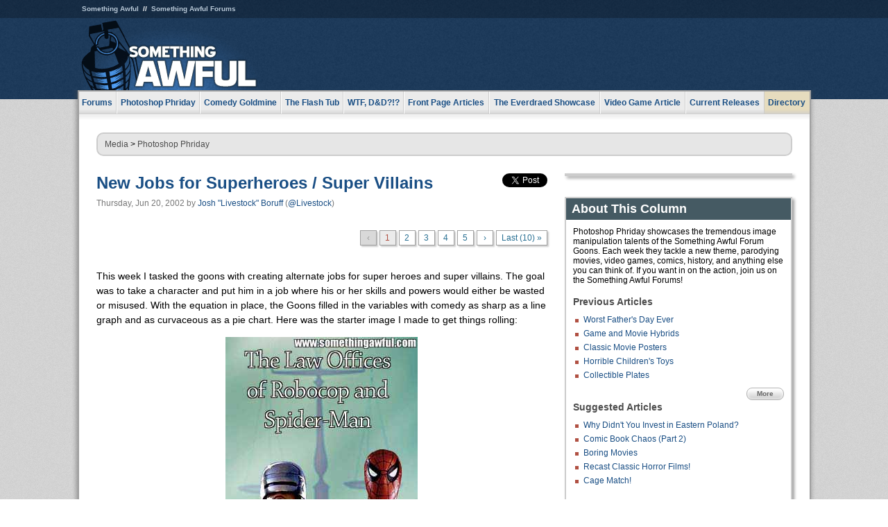

--- FILE ---
content_type: text/html
request_url: https://js.somethingawful.com/photoshop-phriday/new-jobs-for/1/
body_size: 5532
content:
<!DOCTYPE html>
<html><head><meta charset="utf-8"><meta content="width=device-width, initial-scale=1.0, maximum-scale=1.0, user-scalable=no" name="viewport"><meta content="noodp" name="robots"><link href="/rss/frontpage.xml" rel="alternate" title="Latest Articles" type="application/rss+xml"><link href="/rss/photoshop-phriday.xml" rel="alternate" title="Photoshop Phriday" type="application/rss+xml"><meta content="summary" name="twitter:card"><meta content="http://www.somethingawful.com/a/333/" name="twitter:url"><meta content="New Jobs for Superheroes / Super Villains" name="twitter:title"><meta content="" name="twitter:description"><meta content="https://fpi.somethingawful.com/sasbi/promo/310dcbbf/4cce62f7/62a2aaa1/48d556bd/333newsimg.None" name="twitter:image"><meta content="@somethingawful" name="twitter:site"><meta content="@Livestock" name="twitter:creator"><meta content="article" property="og:type"><meta content="New Jobs for Superheroes / Super Villains" property="og:title"><meta content="http://www.somethingawful.com/photoshop-phriday/new-jobs-for/1/" property="og:url"><meta content="https://fpi.somethingawful.com/sasbi/promo/310dcbbf/4cce62f7/62a2aaa1/48d556bd/333newsimg.None" property="og:image"><meta content="somethingawful.com" property="og:site_name"><meta content="" property="og:description"><meta content="2013-03-19T15:10:45+00:00" property="og:updated_time"><title>New Jobs for Superheroes / Super Villains</title><link href="//static.somethingawful.com/css/main.css?235" rel="stylesheet" type="text/css"><!--[if lt IE 8]><link rel="stylesheet" type="text/css" href="//static.somethingawful.com/css/ie.css"><![endif]--><script src="https://ajax.googleapis.com/ajax/libs/jquery/2.2.2/jquery.min.js" type="text/javascript"></script><script src="https://cdnjs.cloudflare.com/ajax/libs/jquery-migrate/1.4.0/jquery-migrate.min.js" type="text/javascript"></script><script src="//static.somethingawful.com/js/site.min.js?432" type="text/javascript"></script><script id="twitter-wjs" src="//platform.twitter.com/widgets.js" type="text/javascript"></script><script id="facebook-jssdk" src="//connect.facebook.net/en_US/all.js#xfbml=1" type="text/javascript"></script><script src="//static.somethingawful.com/js/jwplayer/jwplayer.js" type="text/javascript"></script><script src="//static.somethingawful.com/js/article.min.js?432" type="text/javascript"></script></head><body class="sa article c_3 a_333"><script type="text/javascript">var _gaq = _gaq || [];_gaq.push(['_setAccount', 'UA-33089744-1']);_gaq.push(['_trackPageview']);(function() {var ga = document.createElement('script'); ga.type = 'text/javascript'; ga.async = true;ga.src = ('https:' == document.location.protocol ? 'https://ssl' : 'http://www') + '.google-analytics.com/ga.js';var s = document.getElementsByTagName('script')[0]; s.parentNode.insertBefore(ga, s);})();</script><div class="chuck"><div class="neck"><ul class="scalp"><li><a href="/">Something Awful</a></li><li><a href="http://forums.somethingawful.com/">Something Awful Forums</a></li></ul><div class="head"><a class="logo" href="/" style="float:left;"><span>Something Awful</span></a> <div align="center" class="ad" data-unit="top" id="somethingawful_leaderboard_ATF" style="float:left;width:728;"></div></div></div></div><div class="sirloin"><div class="ribs"><div class="site-nav"><ul><li class="forums"><a href="http://forums.somethingawful.com/">Forums</a></li><li class="photoshop-phriday"><a href="/photoshop-phriday/"><span class="full">Photoshop Phriday</span><span class="short">Photoshop</span></a></li><li class="comedy-goldmine"><a href="/comedy-goldmine/"><span class="full">Comedy Goldmine</span><span class="short">Goldmine</span></a></li><li class="the-flash-tub"><a href="/flash-tub/"><span class="full">The Flash Tub</span><span class="short">Flash Tub</span></a></li><li class="wtf-dd"><a href="/dungeons-and-dragons/"><span class="full">WTF, D&amp;D?!?</span><span class="short">WTFDD</span></a></li><li class="front-page-articles"><a href="/news/"><span class="full">Front Page Articles</span><span class="short">Front Page</span></a></li><li class="the-everdraed-showcase"><a href="/everdraed-showcase/"><span class="full">The Everdraed Showcase</span><span class="short">Everdraed</span></a></li><li class="video-game-article"><a href="/video-game-article/"><span class="full">Video Game Article</span><span class="short">Video Game</span></a></li><li class="current-releases"><a href="/current-movie-reviews/">Current Releases</a></li><li class="directory"><div class="directory-button"><a href="/directory/">Directory</a><div class="directory"><div class="item"><h4>Media</h4><ul><li><a href="/d/photoshop-phriday/">Photoshop Phriday</a></li><li><a href="/d/flash-tub/">The Flash Tub</a></li><li><a href="/d/comedy-goldmine/">Comedy Goldmine</a></li><li><a href="/d/cliff-yablonski/">Cliff Yablonski</a></li><li><a href="/booklist/index.htm">My Tank is Fight</a></li><li><a href="/d/directory.php#media">More</a></li></ul></div><div class="item"><h4>Articles</h4><ul><li><a href="/d/awful-movie-database/">Awful Movie Database</a></li><li><a href="/d/second-life-safari/">Secondlife Safari</a></li><li><a href="/d/weekend-web/">Weekend Web</a></li><li><a href="/d/pregame-wrapup/">Pregame Wrapup</a></li><li><a href="/d/icq-pranks/">Pranks (ICQ)</a></li><li><a href="/d/email-pranks/">Pranks (E-mail)</a></li><li><a href="/d/video-game-article/">Video Game Article</a></li><li><a href="/d/directory.php#articles">More</a></li></ul></div><div class="item"><h4>Reviews</h4><ul><li><a href="/d/your-band-sucks/">Your Band Sucks</a></li><li><a href="/d/movie-reviews/">Movie Reviews</a></li><li><a href="/d/hentai-game-reviews/">Awful Anime</a></li><li><a href="/d/rom-pit/">ROM Pit</a></li><li><a href="/d/fashion-swat/">Fashion SWAT</a></li><li><a href="/d/guides/">Guides</a></li><li><a href="/d/game-reviews/">Game Reviews</a></li><li><a href="/d/directory.php#reviews">More</a></li></ul></div><div class="item"><h4>Hosted</h4><ul><li><a href="/hosted/86">#86/68</a></li><li><a href="/hosted/adventures">Daring Armstrong</a></li><li><a href="/hosted/automaticturban">Semi-Automatic Turban</a></li><li><a href="/hosted/cliff">Cliff Yablonski</a></li><li><a href="/hosted/crabs">Leonard Crabs</a></li><li><a href="/hosted/cranky">Cranky Steve</a></li><li><a href="/hosted/drdraw">Dr Draw</a></li><li><a href="/hosted/edbaker">Ed Baker</a></li><li><a href="/hosted/firemancomics">Fireman Comics</a></li><li><a href="/hosted/jeffk">JEFF K</a></li></ul></div><div class="item"><h4>Forums</h4><ul><li><a href="http://forums.somethingawful.com/forumdisplay.php?forumid=1">General Discussion</a></li><li><a href="http://forums.somethingawful.com/forumdisplay.php?forumid=44">Video Games</a></li><li><a href="http://forums.somethingawful.com/forumdisplay.php?forumid=22">Hardware &amp; Software</a></li><li><a href="http://forums.somethingawful.com/forumdisplay.php?forumid=122">Sports</a></li><li><a href="http://forums.somethingawful.com/forumdisplay.php?forumid=133">Movie Reviews</a></li><li><a href="http://forums.somethingawful.com/forumdisplay.php?forumid=150">Music</a></li><li><a href="http://forums.somethingawful.com/forumdisplay.php?forumid=130">TV</a></li><li><a href="http://forums.somethingawful.com/">More</a></li></ul></div></div></div></li></ul></div><div class="brisket"><div class="cavity full top"><div class="organ breadcrumbs"> <a href="/directory/#media">Media</a>  &gt; <a href="/photoshop-phriday/">Photoshop Phriday</a></div></div><div class="cavity left"><div class="organ article_meta"><div class="article_head"><h1><a href="/photoshop-phriday/new-jobs-for/1/">New Jobs for Superheroes / Super Villains</a></h1> <span class="date">Thursday, Jun 20, 2002</span>  by <span class="authors"><span class="author"><a href="/author/11/">Josh &#34;Livestock&#34; Boruff</a> (<a href="https://twitter.com/Livestock" target="_blank">@Livestock</a>)</span></span> </div><div class="social"><div class="twitter_tweet"><a class="twitter-share-button" data-counturl="http://www.somethingawful.com/d/photoshop-phriday/new-jobs-for.php" data-hashtags="somethingawful" data-related="Livestock" data-text="New Jobs for Superheroes / Super Villains" data-url="http://www.somethingawful.com/d/photoshop-phriday/new-jobs-for.php" data-via="somethingawful" href="https://twitter.com/share"></a></div><div class="facebook_like"><div class="fb-like" data-font="arial" data-href="http://www.somethingawful.com/d/photoshop-phriday/new-jobs-for.php" data-layout="button_count" data-send="false" data-show-faces="false" data-width="100"></div></div></div></div><div class="organ pager"><ul class="pager"><li class="disabled"><span>&lsaquo;</span></li><li class="cur"><a href="/photoshop-phriday/new-jobs-for/1/">1</a></li><li class=""><a href="/photoshop-phriday/new-jobs-for/2/">2</a></li><li class=""><a href="/photoshop-phriday/new-jobs-for/3/">3</a></li><li class=""><a href="/photoshop-phriday/new-jobs-for/4/">4</a></li><li class=""><a href="/photoshop-phriday/new-jobs-for/5/">5</a></li><li><a href="/photoshop-phriday/new-jobs-for/2/">&rsaquo;</a></li><li class="last"><a href="/photoshop-phriday/new-jobs-for/10/">Last (10) &raquo;</a></li></ul></div><div class="organ article"><p>This week I tasked the goons with creating alternate jobs for super heroes and super villains. The goal was to take a character and put him in a job where his or her skills and powers would either be wasted or misused. With the equation in place, the Goons filled in the variables with comedy as sharp as a line graph and as curvaceous as a pie chart. Here was the starter image I made to get things rolling:</p><p class="compat4"><img alt="" src="http://i.somethingawful.com/inserts/articlepics/photoshop/superheroes/Livestock_lawoffice.jpg" width="277"/></p><p>And that concludes this week's Photoshop Phriday. Thanks for reading! Oh, wait, there are still 10 more pages! Get going and read them!</p><p>Flash sure looks bored working at the DMV. "buki" is the jerk who gave him this crappy job:</p><p class="compat4"><img alt="" src="http://i.somethingawful.com/inserts/articlepics/photoshop/superheroes/buki_flash.jpg" width="400"/></p><p>"clockworkjoe" is the man who made this:</p><p class="compat4"><img alt="" src="http://i.somethingawful.com/inserts/articlepics/photoshop/superheroes/clockworkjoe_vlad.jpg" width="500"/></p><p>"Jimix" is some kind of patriot:</p><p class="compat4"><img alt="" src="http://i.somethingawful.com/inserts/articlepics/photoshop/superheroes/Jimix_captainamerica.jpg" width="500"/></p><p>Like the rest of humanity, "Arsenal" knows that Moon Knight is one big happy flamer:</p><p class="compat4"><img alt="" src="http://i.somethingawful.com/inserts/articlepics/photoshop/superheroes/Arsenal_moonkinght.jpg" width="398"/></p><p>Martian Manhunter will help you wage a war against dirt. The ever-spicy "KaosFactor" made this:</p><p class="compat4"><img alt="" src="http://i.somethingawful.com/inserts/articlepics/photoshop/superheroes/KaosFactor_martian.jpg" width="488"/></p><div class="pb"></div></div><div class="organ pager"><ul class="pager"><li class="disabled"><span>&lsaquo;</span></li><li class="cur"><a href="/photoshop-phriday/new-jobs-for/1/">1</a></li><li class=""><a href="/photoshop-phriday/new-jobs-for/2/">2</a></li><li class=""><a href="/photoshop-phriday/new-jobs-for/3/">3</a></li><li class=""><a href="/photoshop-phriday/new-jobs-for/4/">4</a></li><li class=""><a href="/photoshop-phriday/new-jobs-for/5/">5</a></li><li><a href="/photoshop-phriday/new-jobs-for/2/">&rsaquo;</a></li><li class="last"><a href="/photoshop-phriday/new-jobs-for/10/">Last (10) &raquo;</a></li></ul></div><div class="organ article_nav"> <a class="previous" href="/photoshop-phriday/worst-fathers-day/1/" title="Worst Father's Day Ever">Previous</a>  <a class="more" href="/photoshop-phriday/">More Photoshop Phriday</a>  <a class="next" href="/photoshop-phriday/postage-stamps/1/" title="Postage Stamps">Next</a> </div><div class="organ recent_articles"><h4>This Week on Something Awful...</h4><ul class="news"><li><div class="a_info"> <a class="image normal" href="/news/pardon-our-dust/"> <img alt="Pardon Our Dust" class="normal" src="https://fpi.somethingawful.com/sasbi/promo/52aee03d/2e0f909e/4311bea5/510543c5/15401.png"> </a> <div class="info"><h3><a href="/news/pardon-our-dust/">Pardon Our Dust</a> </h3><div class="byline"><span class="date">07-04-2020</span>  by <span class="authors"><span class="author"><a href="/author/21/">Dennis Farrell</a></span></span> </div><p>Something Awful is in the process of changing hands to a new owner. In the meantime we&#39;re pausing all updates and halting production on our propaganda comic partnership with Northrop Grumman.</p></div><div class="pb"></div></div></li><li><div class="a_info"> <a class="image normal" href="/news/bolgy-wolgy/"> <img alt="DEAR FURRIES: WE WERE WRONG" class="normal" src="https://fpi.somethingawful.com/sasbi/promo/a3014fc3/56e77277/f42c498a/d7f1c158/15400.png"> </a> <div class="info"><h3><a href="/news/bolgy-wolgy/">DEAR FURRIES: WE WERE WRONG</a> </h3><div class="byline"><span class="date">06-30-2020</span>  by <span class="authors"><span class="author"><a href="/author/161/">Phiz Kalifa</a></span></span> </div><p>Dear god this was an embarrassment to not only this site, but to all mankind</p></div><div class="pb"></div></div></li></ul><ul class="featured"><li><div class="a_info"> <a class="image small" href="/photoshop-phriday/lets-improve-landmarks/1/"> <img alt="Let&#39;s improve landmarks" class="small" src="https://fpi.somethingawful.com/sasbi/promo/f3102064/ef90bf7d/811c330f/976366f7/15404t.jpg"> </a> <div class="info"><h3><a href="/photoshop-phriday/lets-improve-landmarks/1/">Let's improve landmarks</a> </h3><div class="c_name"> <a href="/photoshop-phriday/">Photoshop Phriday</a> </div><p>Landmarks and statues around the world: old, boring and could use an update.</p></div><div class="pb"></div></div></li><li><div class="a_info"> <a class="image small" href="/photoshop-phriday/horror-wholesome/"> <img alt="Make Horror Wholesome" class="small" src="https://fpi.somethingawful.com/sasbi/promo/f0a272c4/78a389d6/cb1f5625/a77002aa/15403t.jpg"> </a> <div class="info"><h3><a href="/photoshop-phriday/horror-wholesome/">Make Horror Wholesome</a> </h3><div class="c_name"> <a href="/photoshop-phriday/">Photoshop Phriday</a> </div><p>Join the SA Forum photoshop goons in their quest to make horror wholesome!</p></div><div class="pb"></div></div></li><li><div class="a_info"> <a class="image small" href="/video-game-article/star-wars-squadrons/"> <img alt="Every Conceivable Way EA Could Screw Up Star Wars: Squadrons" class="small" src="https://fpi.somethingawful.com/sasbi/promo/16449cdd/169d248c/891506ac/8628480d/15394t.png"> </a> <div class="info"><h3><a href="/video-game-article/star-wars-squadrons/">Every Conceivable Way EA Could Screw Up Star Wars: Squadrons</a> </h3><div class="c_name"> <a href="/video-game-article/">Video Game Article</a> </div><p>Yes, there are finally enough games for a new round of One Sentence Reviews</p></div><div class="pb"></div></div></li></ul></div><div class="pb"></div></div><div class="cavity right"><div class="organ adrect"><div align="center" id="somethingawful_right_rail"></div></div><div class="organ "><h3>About This Column</h3><div class="lining"><p>Photoshop Phriday showcases the tremendous image manipulation talents of the Something Awful Forum Goons.  Each week they tackle a new theme, parodying movies, video games, comics, history, and anything else you can think of.  If you want in on the action, join us on the Something Awful Forums!</p><h4>Previous Articles</h4><ul class="previous_articles"><li><a href="/photoshop-phriday/worst-fathers-day/1/">Worst Father's Day Ever</a></li><li><a href="/photoshop-phriday/game-movie-hybrids/1/">Game and Movie Hybrids</a></li><li><a href="/photoshop-phriday/classic-movie-posters/1/">Classic Movie Posters</a></li><li><a href="/photoshop-phriday/horrible-childrens-toys/1/">Horrible Children's Toys</a></li><li><a href="/photoshop-phriday/collectible-plates/1/">Collectible Plates</a></li></ul><div class="more"><a href="/photoshop-phriday/">More</a></div><h4>Suggested Articles</h4><ul class="suggested_articles"><li><a href="/photoshop-phriday/invest-eastern-poland/1/">Why Didn't You Invest in Eastern Poland?</a></li><li><a href="/photoshop-phriday/comic-book-chaos-2/1/">Comic Book Chaos (Part 2)</a></li><li><a href="/photoshop-phriday/boring-movies/1/">Boring Movies</a></li><li><a href="/photoshop-phriday/recast-classic-horror/1/">Recast Classic Horror Films!</a></li><li><a href="/photoshop-phriday/nicolas-cage-rules/1/">Cage Match!</a></li></ul></div></div><div class="organ whatshot"><h3>What&#39;s Hot</h3><div class="lining"><ul class="whatshot"><li><a href="/garbage-day/sa-best-2010/1/">Some Stuff We Liked in 2010</a></li><li><a href="/news/sa-stalker-tryout/">The SA stalker tryout competition</a></li><li><a href="/photoshop-phriday/banker-comics/">Banker.Bmp!</a></li><li><a href="/comedy-goldmine/alone-cave-gaspyconana/1/">Alone in a Cave...</a></li></ul></div></div><div class="organ popular_threads"><h3>Popular Threads</h3><div class="lining"><ul class="random"><li><img alt="" height="15" src="https://fi.somethingawful.com/forums/posticons/icons-08/food.png" width="60"> <a href="http://forums.somethingawful.com/showthread.php?threadid=4104422" title="Olive Garden. When you're here, you're family!">Olive Garden. When you're here, you're family!</a></li><li><img alt="" height="15" src="https://fi.somethingawful.com/forums/posticons/byob-gents.gif" width="60"> <a href="http://forums.somethingawful.com/showthread.php?threadid=4104405" title="Queer Eye releases final season">Queer Eye releases final season</a></li></ul></div></div><div class="organ random_articles"><h3>Random Articles</h3><div class="lining"><ul class="random"><li><a href="/news/haunted-house-ride/">Haunted House Ride</a></li><li><a href="/photoshop-phriday/monsters-villains-vacation/1/">Monsters on Holiday!</a></li><li><a href="/game-reviews/midnight-outlaw-illegal/1/">Midnight Outlaw: Illegal Street Drag</a></li><li><a href="/flash-tub/gamescott-dead-space/">Gamescott Reviews - Dead Space 2</a></li><li><a href="/news/texas-clock-bomb/">MacArthur High School's Other Fake Terror Scares</a></li></ul><div class="more"><a href="/random/" rel="nofollow">Random!</a></div></div></div><div class="organ side_search"><h3>Search</h3><div class="lining"><form action="/search/" class="site" method="get"><div class="iwrapper"><input name="q" placeholder="Search SA" type="text"/></div><button class="ui small">GO</button> <input name="t" type="hidden" value="0"/> <input name="c" type="hidden" value="0"/> <input name="a" type="hidden" value="0"/> <input name="y" type="hidden" value="0"/> <input name="p" type="hidden" value="1"/></form><form action="/search/amazon/" class="amazon" method="post" target="_blank"><div class="iwrapper"><input name="q" placeholder="Search Amazon" type="text"/></div><button class="ui small">GO</button></form><div class="links"><a class="email" href="mailto:jeffreyofyospos+search@gmail.com">Email Jeffrey "of" YOSPOS</a> <a class="advertise" href="/feature-articles/something-awful-advertising/">Advertise on SA</a></div></div></div><div class="pb"></div></div><div class="cavity full bottom"><div class="organ ad leaderboard"><div align="center" id="somethingawful_leaderboard_BTF"></div></div></div></div></div></div><div class="rump"><div class="leg"><div class="hoof"><p><strong>Copyright ©2026</strong> Jeffrey "of" YOSPOS &amp; Something Awful</p><ul><li><a href="mailto:jeffreyofyospos+frontpage@gmail.com">Email Jeffrey "of" YOSPOS</a></li><li><a href="mailto:jeffreyofyospos+fpads@gmail.com">Advertise on this site</a></li><li><a href="/feature-articles/website-privacy-policy/">Privacy Statement</a></li><li><a href="/alod/new/">Submit Awful Link</a></li></ul></div></div></div></body></html>